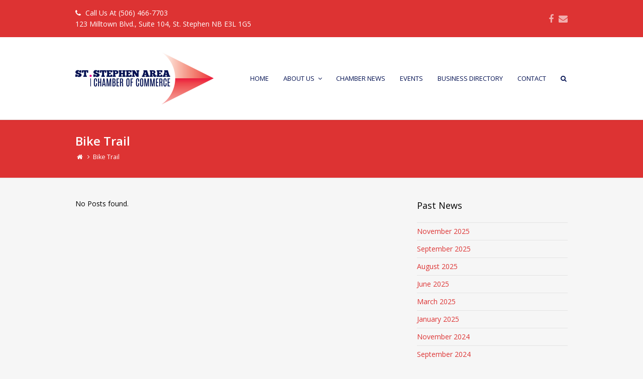

--- FILE ---
content_type: text/html; charset=UTF-8
request_url: https://ststephenchamber.com/?business_category=bike-trail
body_size: 8667
content:
<!DOCTYPE html>
<html lang="en-US" >
<head>
<meta charset="UTF-8" />
<link rel="profile" href="http://gmpg.org/xfn/11">
<link rel="pingback" href="https://ststephenchamber.com/xmlrpc.php">
<title>Bike Trail | Business Categories | St. Stephen Area Chamber of Commerce</title>
<meta name="viewport" content="width=device-width, initial-scale=1">
<meta name="generator" content="Total WordPress Theme 3.2.0" />
<link rel="alternate" type="application/rss+xml" title="St. Stephen Area Chamber of Commerce &raquo; Feed" href="https://ststephenchamber.com/?feed=rss2" />
<link rel="alternate" type="application/rss+xml" title="St. Stephen Area Chamber of Commerce &raquo; Comments Feed" href="https://ststephenchamber.com/?feed=comments-rss2" />
<link rel='stylesheet' id='js_composer_front-css'  href='https://ststephenchamber.com/wp-content/plugins/js_composer/assets/css/js_composer.min.css?ver=4.8.1' type='text/css' media='all' />
<link rel='stylesheet' id='layerslider-css'  href='https://ststephenchamber.com/wp-content/plugins/LayerSlider/static/css/layerslider.css?ver=5.3.2' type='text/css' media='all' />
<link rel='stylesheet' id='ls-google-fonts-css'  href='https://fonts.googleapis.com/css?family=Lato:100,300,regular,700,900%7COpen+Sans:300%7CIndie+Flower:regular%7COswald:300,regular,700&#038;subset=latin%2Clatin-ext' type='text/css' media='all' />
<link rel='stylesheet' id='cdash-business-directory-css'  href='https://ststephenchamber.com/wp-content/plugins/chamber-dashboard-business-directory/css/cdash-business-directory.css?ver=4.3.34' type='text/css' media='all' />
<link rel='stylesheet' id='cdash-events-front-css'  href='https://ststephenchamber.com/wp-content/plugins/chamber-dashboard-events-calendar/css/front.css?ver=4.3.34' type='text/css' media='all' />
<link rel='stylesheet' id='contact-form-7-css'  href='https://ststephenchamber.com/wp-content/plugins/contact-form-7/includes/css/styles.css?ver=4.3' type='text/css' media='all' />
<link rel='stylesheet' id='rs-plugin-settings-css'  href='https://ststephenchamber.com/wp-content/plugins/revslider/public/assets/css/settings.css?ver=5.1' type='text/css' media='all' />
<style id='rs-plugin-settings-inline-css' type='text/css'>
.tp-caption a{color:#ff7302;text-shadow:none;-webkit-transition:all 0.2s ease-out;-moz-transition:all 0.2s ease-out;-o-transition:all 0.2s ease-out;-ms-transition:all 0.2s ease-out}.tp-caption a:hover{color:#ffa902}
</style>
<link rel='stylesheet' id='woocommerce-smallscreen-css'  href='//ststephenchamber.com/wp-content/plugins/woocommerce/assets/css/woocommerce-smallscreen.css?ver=2.4.7' type='text/css' media='only screen and (max-width: 768px)' />
<link rel='stylesheet' id='woocommerce-general-css'  href='//ststephenchamber.com/wp-content/plugins/woocommerce/assets/css/woocommerce.css?ver=2.4.7' type='text/css' media='all' />
<link rel='stylesheet' id='wpex-font-awesome-css'  href='https://ststephenchamber.com/wp-content/themes/Total/css/font-awesome.min.css?ver=4.3.0' type='text/css' media='all' />
<link rel='stylesheet' id='wpex-layerslider-css'  href='https://ststephenchamber.com/wp-content/themes/Total/css/wpex-layerslider.css?ver=3.2.0' type='text/css' media='all' />
<link rel='stylesheet' id='wpex-style-css'  href='https://ststephenchamber.com/wp-content/themes/Total/style.css?ver=3.2.0' type='text/css' media='all' />
<link rel='stylesheet' id='wpex-google-font-open-sans-css'  href='//fonts.googleapis.com/css?family=Open+Sans%3A100italic%2C200italic%2C300italic%2C400italic%2C600italic%2C700italic%2C800italic%2C900italic%2C900%2C800%2C700%2C600%2C500%2C400%2C300%2C200%2C100&#038;subset=latin&#038;ver=4.3.34' type='text/css' media='all' />
<link rel='stylesheet' id='wpex-woocommerce-css'  href='https://ststephenchamber.com/wp-content/themes/Total/css/wpex-woocommerce.css?ver=4.3.34' type='text/css' media='all' />
<link rel='stylesheet' id='wpex-woocommerce-responsive-css'  href='https://ststephenchamber.com/wp-content/themes/Total/css/wpex-woocommerce-responsive.css?ver=4.3.34' type='text/css' media='all' />
<link rel='stylesheet' id='wpex-visual-composer-css'  href='https://ststephenchamber.com/wp-content/themes/Total/css/wpex-visual-composer.css?ver=3.2.0' type='text/css' media='all' />
<link rel='stylesheet' id='wpex-visual-composer-extend-css'  href='https://ststephenchamber.com/wp-content/themes/Total/css/wpex-visual-composer-extend.css?ver=3.2.0' type='text/css' media='all' />
<link rel='stylesheet' id='wpex-responsive-css'  href='https://ststephenchamber.com/wp-content/themes/Total/css/wpex-responsive.css?ver=3.2.0' type='text/css' media='all' />
<link rel='stylesheet' id='wpex-neat-skin-css'  href='https://ststephenchamber.com/wp-content/themes/Total/skins/classes/neat/css/neat-style.css?ver=1.0' type='text/css' media='all' />
<script type='text/javascript' src='https://ststephenchamber.com/wp-content/plugins/LayerSlider/static/js/greensock.js?ver=1.11.8'></script>
<script type='text/javascript' src='https://ststephenchamber.com/wp-includes/js/jquery/jquery.js?ver=1.11.3'></script>
<script type='text/javascript' src='https://ststephenchamber.com/wp-includes/js/jquery/jquery-migrate.min.js?ver=1.2.1'></script>
<script type='text/javascript' src='https://ststephenchamber.com/wp-content/plugins/LayerSlider/static/js/layerslider.kreaturamedia.jquery.js?ver=5.3.2'></script>
<script type='text/javascript' src='https://ststephenchamber.com/wp-content/plugins/LayerSlider/static/js/layerslider.transitions.js?ver=5.3.2'></script>
<script type='text/javascript' src='https://ststephenchamber.com/wp-content/plugins/chamber-dashboard-events-calendar/js/front-sorting.js?ver=4.3.34'></script>
<script type='text/javascript' src='https://ststephenchamber.com/wp-content/plugins/revslider/public/assets/js/jquery.themepunch.tools.min.js?ver=5.1'></script>
<script type='text/javascript' src='https://ststephenchamber.com/wp-content/plugins/revslider/public/assets/js/jquery.themepunch.revolution.min.js?ver=5.1'></script>
<script type='text/javascript'>
/* <![CDATA[ */
var wc_add_to_cart_params = {"ajax_url":"\/wp-admin\/admin-ajax.php","wc_ajax_url":"\/?business_category=bike-trail&wc-ajax=%%endpoint%%","i18n_view_cart":"View Cart","cart_url":"https:\/\/ststephenchamber.com\/?page_id=12","is_cart":"","cart_redirect_after_add":"no"};
/* ]]> */
</script>
<script type='text/javascript' src='//ststephenchamber.com/wp-content/plugins/woocommerce/assets/js/frontend/add-to-cart.min.js?ver=2.4.7'></script>
<script type='text/javascript' src='https://ststephenchamber.com/wp-content/plugins/js_composer/assets/js/vendors/woocommerce-add-to-cart.js?ver=4.8.1'></script>
<link rel="EditURI" type="application/rsd+xml" title="RSD" href="https://ststephenchamber.com/xmlrpc.php?rsd" />
<link rel="wlwmanifest" type="application/wlwmanifest+xml" href="https://ststephenchamber.com/wp-includes/wlwmanifest.xml" /> 
<meta name="generator" content="WordPress 4.3.34" />
<meta name="generator" content="WooCommerce 2.4.7" />
<style>
	#lightGallery-slider .info .desc
	{
		direction: ltr !important;
		text-align: center !important;
	}
	#lightGallery-slider .info .title
	{
		direction: ltr !important;
		text-align: center !important;
	}
	</style>      <script type="text/javascript">
         var string = ".wp-lightbox-bank,", ie, ieVersion, lightease;
         jQuery(document).ready(function ($) {
                     string = ".gallery-item, ";
                        string += ".wp-caption > a, ";
                        string += "a:has(img[class*=wp-image-])";
                     if (navigator.appName == "Microsoft Internet Explorer") {
               //Set IE as true
               ie = true;
               //Create a user agent var
               var ua = navigator.userAgent;
               //Write a new regEx to find the version number
               var re = new RegExp("MSIE ([0-9]{1,}[.0-9]{0,})");
               //If the regEx through the userAgent is not null
               if (re.exec(ua) != null) {
                  //Set the IE version
                  ieVersion = parseInt(RegExp.$1);
               }
            }
            if (ie = true && ieVersion <= 9)
            {
               lightease = "";
            } else
            {
               lightease = "ease";
            }
            var selector = string.replace(/,\s*$/, "");
            jQuery(selector).lightGallery({
               caption: false,
               desc: true,
               disableOther: true,
               closable: true,
               errorMessage: "Could not load the item. Make sure the path is correct and item exist.",
               easing: lightease
            });
         });

      </script>
      <!--[if IE 8]><link rel="stylesheet" type="text/css" href="https://ststephenchamber.com/wp-content/themes/Total/css/ie8.css" media="screen"><![endif]--><!--[if IE 9]><link rel="stylesheet" type="text/css" href="https://ststephenchamber.com/wp-content/themes/Total/css/ie9.css" media="screen"><![endif]--><!--[if lt IE 9]><script src="https://ststephenchamber.com/wp-content/themes/Total/js/html5.js"></script><![endif]--><link rel="shortcut icon" href="https://ststephenchamber.com/wp-content/uploads/2015/05/chamber.jpg"><meta name="generator" content="Powered by Visual Composer - drag and drop page builder for WordPress."/>
<!--[if lte IE 9]><link rel="stylesheet" type="text/css" href="https://ststephenchamber.com/wp-content/plugins/js_composer/assets/css/vc_lte_ie9.min.css" media="screen"><![endif]--><!--[if IE  8]><link rel="stylesheet" type="text/css" href="https://ststephenchamber.com/wp-content/plugins/js_composer/assets/css/vc-ie8.min.css" media="screen"><![endif]--><meta name="generator" content="Powered by Slider Revolution 5.1 - responsive, Mobile-Friendly Slider Plugin for WordPress with comfortable drag and drop interface." />
<noscript><style type="text/css"> .wpb_animate_when_almost_visible { opacity: 1; }</style></noscript><!-- TOTAL CSS -->
<style type="text/css">
/*ACCENT COLOR*/.wpex-carousel-woocommerce .wpex-carousel-entry-details,.woocommerce ul.products li.product h3,.woocommerce ul.products li.product h3 mark,#site-navigation .dropdown-menu >li.sfHover >a,#site-navigation .dropdown-menu >li >a:hover,#site-navigation .dropdown-menu a:hover,#site-navigation .dropdown-menu >.current-menu-parent >a,#site-navigation .dropdown-menu >.current-menu-item >a,a,.wpex-accent-color,#site-navigation .dropdown-menu a:hover,#site-navigation .dropdown-menu >.current-menu-item >a,#site-navigation .dropdown-menu >.current-menu-parent >a,h1 a:hover,h2 a:hover,a:hover h2,h3 a:hover,h4 a:hover,h5 a:hover,h6 a:hover,.entry-title a:hover,.modern-menu-widget a:hover,.theme-button.outline,.theme-button.clean{color:#133270}.vcex-skillbar-bar,.vcex-icon-box.style-five.link-wrap:hover,.vcex-icon-box.style-four.link-wrap:hover,.vcex-recent-news-date span.month,.vcex-pricing.featured .vcex-pricing-header,.vcex-testimonials-fullslider .sp-button:hover,.vcex-testimonials-fullslider .sp-selected-button,.vcex-social-links a:hover,.vcex-testimonials-fullslider.light-skin .sp-button:hover,.vcex-testimonials-fullslider.light-skin .sp-selected-button,.woocommerce #respond input#submit,.woocommerce a.button,.woocommerce button.button,.woocommerce input.button,.woocommerce ul.products li.product .added_to_cart,.woocommerce #respond input#submit.alt,.woocommerce a.button.alt,.woocommerce button.button.alt,.woocommerce input.button.alt,.woocommerce #respond input#submit:hover,.woocommerce a.button:hover,.woocommerce button.button:hover,.woocommerce input.button:hover,.woocommerce ul.products li.product .added_to_cart:hover,.woocommerce #respond input#submit.alt:hover,.woocommerce a.button.alt:hover,.woocommerce button.button.alt:hover,.woocommerce input.button.alt:hover,#top-bar-wrap,.vcex-filter-links a:hover,.vcex-filter-links li.active a,.vcex-navbar.style-buttons a:hover,.vcex-navbar.style-buttons a.active,.page-numbers a:hover,.page-numbers.current,.page-numbers.current:hover,.woocommerce nav.woocommerce-pagination ul li a:focus,.woocommerce nav.woocommerce-pagination ul li a:hover,.woocommerce nav.woocommerce-pagination ul li span.current,.wpex-accent-bg,.background-highlight,input[type="submit"],.theme-button,button,.theme-button.outline:hover,.active .theme-button,.theme-button.active,#main .tagcloud a:hover,.post-tags a:hover,.wpex-carousel .owl-dot.active,.navbar-style-one .menu-button >a >span.link-inner,.wpex-carousel .owl-prev,.wpex-carousel .owl-next,body #header-two-search #header-two-search-submit,.theme-button:hover,.modern-menu-widget li.current-menu-item a,#wp-calendar caption,#site-scroll-top:hover,input[type="submit"]:hover,button:hover,.wpex-carousel .owl-prev:hover,.wpex-carousel .owl-next:hover,#site-navigation .menu-button >a >span.link-inner,#site-navigation .menu-button >a >span.link-inner:hover,.navbar-style-six .dropdown-menu >.current-menu-item >a,.navbar-style-six .dropdown-menu >.current-menu-parent >a{background-color:#133270}.vcex-heading-bottom-border-w-color{border-bottom-color:#133270}.wpb_tabs.tab-style-alternative-two .wpb_tabs_nav li.ui-tabs-active a{border-bottom-color:#133270}#current-shop-items-dropdown{border-top-color:#133270}.woocommerce div.product .woocommerce-tabs ul.tabs li.active a{border-bottom-color:#133270}.theme-button.outline{border-color:#133270}#searchform-dropdown{border-color:#133270}.toggle-bar-btn:hover{border-top-color:#133270;border-right-color:#133270}body #site-navigation-wrap.nav-dropdown-top-border .dropdown-menu >li >ul{border-top-color:#133270}/*TYPOGRAPHY*/body{font-family:Open Sans;font-size:14px;color:#000000}#top-bar-content{font-size:14px}#site-navigation .dropdown-menu a{font-size:13px;text-transform:uppercase}.blog-entry-title a{font-family:Open Sans;font-weight:400;font-style:normal;font-size:16px}.sidebar-box .widget-title{font-family:Open Sans;font-size:18px}.entry h2{font-family:Open Sans;font-style:normal}/*RESPONSIVE WIDTHS*/.content-area{width:650px;max-width:none}#sidebar{width:300px;max-width:none}/*ADVANCED STYLING CSS*/.is-sticky #site-header{border-color:transparent}/*CUSTOMIZER STYLING*/.site-breadcrumbs{color:#ffffff}.site-breadcrumbs a{color:#ffffff}.page-header.wpex-supports-mods{background-color:#dd3333}.page-header.wpex-supports-mods .page-header-title{color:#ffffff}#site-scroll-top{color:#ffffff;background-color:#dd3333;border-color:#ffffff}a,h1 a:hover,h2 a:hover,h3 a:hover,h4 a:hover,h5 a:hover,h6 a:hover,.entry-title a:hover{color:#002c70}a:hover{color:#dd3333}.theme-button,input[type="submit"],button{color:#ffffff;background:#0a4070}.navbar-style-one .menu-button >a >span.link-inner:hover{color:#ffffff;background:#0a4070;background:#dd3333}.theme-button:hover,input[type="submit"]:hover,button:hover{background:#dd3333}.toggle-bar-btn{border-top-color:#dd3333;border-right-color:#dd3333}.toggle-bar-btn:hover{border-top-color:#031152;border-right-color:#031152}#top-bar-wrap{background-color:#dd3333;color:#ffffff}.wpex-top-bar-sticky{background-color:#dd3333}#top-bar-content strong{color:#ffffff}#top-bar-social a.wpex-social-btn-no-style{color:#ffffff}#top-bar-social a.wpex-social-btn-no-style:hover{color:#0f6dbf}#site-header{background-color:#ffffff}.wpex-sticky-header-holder{background-color:#ffffff;background-color:#ffffff}.wpex-sticky-header-holder.is-sticky #site-header{background-color:#ffffff;opacity:.9}#site-header.wpex-shrink-sticky-header{background-color:#ffffff}.footer-has-reveal #site-header{background-color:#ffffff}#searchform-header-replace{background-color:#ffffff}body.wpex-has-vertical-header #site-header{background-color:#ffffff}#searchform-dropdown{border-top-color:#dd3333;border-top-color:#031152}#site-navigation-wrap{background-color:#ffffff}.is-sticky .fixed-nav{background-color:#ffffff}#wpex-mobile-menu-navbar{background-color:#ffffff}#site-navigation .dropdown-menu >li >a{color:#031152}#site-navigation .dropdown-menu >li >a:hover{color:#dd3333}#site-navigation .dropdown-menu >.current-menu-item >a >span.link-inner,#site-navigation .dropdown-menu >.current-menu-parent >a >span.link-inner,#site-navigation .dropdown-menu >.current-menu-item >a:hover >span.link-inner,#site-navigation .dropdown-menu >.current-menu-parent >a:hover >span.link-inner{background-color:#ffffff}#site-header #site-navigation .dropdown-menu ul{background-color:#ffffff}.wpex-dropdown-top-border #site-navigation .dropdown-menu li ul{border-top-color:#031152}#current-shop-items-dropdown{border-top-color:#031152}#sidebar .widget-title{color:#000000}#sidebar .widget-title a{color:#000000}#sidebar a{color:#dd3333}#sidebar a:hover{color:#031152}#footer-callout .theme-button{background:#dd3333}#footer-callout .theme-button:hover{background:#002060}.wpex-vc-column-wrapper{margin-bottom:40px}
</style></head>

<!-- Begin Body -->
<body class="wpex-theme wpex-responsive full-width-main-layout skin-neat no-composer wpex-live-site has-sidebar content-right-sidebar has-topbar wpex-mobile-toggle-menu-icon_buttons has-mobile-menu wpb-js-composer js-comp-ver-4.8.1 vc_responsive" itemscope="itemscope" itemtype="http://schema.org/WebPage">


<div id="outer-wrap" class="clr">

	
	<div id="wrap" class="clr">

		

	<div id="top-bar-wrap" class="clr">

		<div id="top-bar" class="clr container">

			
    <div id="top-bar-content" class="has-content clr top-bar-left">

        
        
            <i class="fa fa-phone"  style="color: #fff;margin-right: 5px;"></i>  Call Us At (506) 466-7703  </br>123 Milltown Blvd., Suite 104,
St. Stephen NB E3L 1G5

        
    </div><!-- #top-bar-content -->

			
			

<div id="top-bar-social" class="clr top-bar-right social-style-none">

	<a href="https://www.facebook.com/pages/St-Stephen-Area-Chamber-of-Commerce/577116622352604" title="Facebook" class="wpex-facebook wpex-social-btn wpex-social-btn-no-style" target="_blank"><span class="fa fa-facebook"></span></a><a href="mailto:chamber.ststephen@nb.aibn.com" title="Email" class="wpex-email wpex-social-btn wpex-social-btn-no-style" target="_blank"><span class="fa fa-envelope"></span></a>
</div><!-- #top-bar-social -->
		</div><!-- #top-bar -->

	</div><!-- #top-bar-wrap -->



<header id="site-header" class="header-one fixed-scroll wpex-shrink-sticky-header clr" itemscope="itemscope" itemtype="http://schema.org/WPHeader">

	
	<div id="site-header-inner" class="container clr">

		
<div id="site-logo" class="site-branding clr header-one-logo">

	<div id="site-logo-inner" class="clr">

		
						
				<a href="https://ststephenchamber.com/" title="St. Stephen Area Chamber of Commerce" rel="home" class="main-logo">
					<img src="http://ststephenchamber.com/wp-content/uploads/2015/05/Chamber_logo_newest.png" alt="St. Stephen Area Chamber of Commerce" data-no-retina />
				</a>

			
			
		
	</div><!-- #site-logo-inner -->

</div><!-- #site-logo -->
	
	<div id="site-navigation-wrap" class="navbar-style-one wpex-dropdowns-caret wpex-dropdown-top-border clr">

		<nav id="site-navigation" class="navigation main-navigation clr" itemscope="itemscope" itemtype="http://schema.org/SiteNavigationElement">

			
				<ul id="menu-main-menu" class="dropdown-menu sf-menu"><li id="menu-item-48" class="menu-item menu-item-type-post_type menu-item-object-page menu-item-48"><a href="https://ststephenchamber.com/"><span class="link-inner">Home</span></a></li>
<li id="menu-item-55" class="menu-item menu-item-type-post_type menu-item-object-page menu-item-has-children dropdown menu-item-55"><a href="https://ststephenchamber.com/?page_id=54"><span class="link-inner">About Us <span class="nav-arrow top-level fa fa-angle-down"></span></span></a>
<ul class="sub-menu">
	<li id="menu-item-65" class="menu-item menu-item-type-post_type menu-item-object-page menu-item-65"><a href="https://ststephenchamber.com/?page_id=64"><span class="link-inner">Join The Chamber</span></a></li>
	<li id="menu-item-62" class="menu-item menu-item-type-post_type menu-item-object-page menu-item-62"><a href="https://ststephenchamber.com/?page_id=61"><span class="link-inner">Membership Benefits</span></a></li>
	<li id="menu-item-60" class="menu-item menu-item-type-post_type menu-item-object-page menu-item-60"><a href="https://ststephenchamber.com/?page_id=57"><span class="link-inner">Committees</span></a></li>
</ul>
</li>
<li id="menu-item-125" class="menu-item menu-item-type-post_type menu-item-object-page current_page_parent menu-item-125"><a href="https://ststephenchamber.com/?page_id=124"><span class="link-inner">Chamber News</span></a></li>
<li id="menu-item-147" class="menu-item menu-item-type-post_type menu-item-object-page menu-item-147"><a href="https://ststephenchamber.com/?page_id=75"><span class="link-inner">Events</span></a></li>
<li id="menu-item-555" class="menu-item menu-item-type-post_type menu-item-object-page menu-item-555"><a href="https://ststephenchamber.com/?page_id=552"><span class="link-inner">Business Directory</span></a></li>
<li id="menu-item-1390" class="menu-item menu-item-type-post_type menu-item-object-page menu-item-1390"><a href="https://ststephenchamber.com/?page_id=1389"><span class="link-inner">Contact</span></a></li>
<li class="search-toggle-li wpex-menu-extra"><a href="#" class="site-search-toggle search-dropdown-toggle"><span class="link-inner"><span class="fa fa-search"></span></span></a></li></ul>
			
		</nav><!-- #site-navigation -->

	</div><!-- #site-navigation-wrap -->

	

<div id="mobile-menu" class="clr wpex-hidden">
			<a href="#" class="mobile-menu-toggle"><span class="fa fa-navicon"></span></a>
		</div><!-- #mobile-menu -->
<div id="searchform-dropdown" class="header-searchform-wrap clr">
	
<form method="get" class="searchform" action="https://ststephenchamber.com/">
	<input type="search" class="field" name="s" placeholder="Search" />
		<button type="submit" class="searchform-submit">
		<span class="fa fa-search"></span>
	</button>
</form><!-- .searchform --></div><!-- #searchform-dropdown -->
	</div><!-- #site-header-inner -->

	
</header><!-- #header -->


		
		<main id="main" class="site-main clr" itemprop="mainContentOfPage" itemscope="itemscope" itemtype="http://schema.org/WebPageElement">

			

<header class="page-header wpex-supports-mods">

	
	<div class="container clr page-header-inner">

		<h1 class="page-header-title wpex-clr" itemprop="headline">Bike Trail</h1><nav class="site-breadcrumbs clr position-under-title"><div class="breadcrumb-trail"><span itemscope="" itemtype="http://data-vocabulary.org/Breadcrumb"><a href="https://ststephenchamber.com" title="St. Stephen Area Chamber of Commerce" rel="home" class="trail-begin" itemprop="url"><span itemprop="title"><span class="fa fa-home"></span><span class="display-none">Home</span></span></a></span><span class="sep"> <span class="fa fa-angle-right"></span> </span>Bike Trail</div></nav>
	</div><!-- .page-header-inner -->

	
</header><!-- .page-header -->


	<div id="content-wrap" class="container clr">

		
		<div id="primary" class="content-area clr">

			
			<div id="content" class="site-content">

				
				
					<article class="clr">No Posts found.</article>

				
				 
			</div><!-- #content -->

		
		</div><!-- #primary -->

		

<aside id="sidebar" class="sidebar-container sidebar-primary" itemscope="itemscope" itemtype="http://schema.org/WPSideBar">

	
	<div id="sidebar-inner" class="clr">

		<div class="sidebar-box widget_archive clr"><div class="widget-title">Past News</div>		<ul>
	<li><a href='https://ststephenchamber.com/?m=202511'>November 2025</a></li>
	<li><a href='https://ststephenchamber.com/?m=202509'>September 2025</a></li>
	<li><a href='https://ststephenchamber.com/?m=202508'>August 2025</a></li>
	<li><a href='https://ststephenchamber.com/?m=202506'>June 2025</a></li>
	<li><a href='https://ststephenchamber.com/?m=202503'>March 2025</a></li>
	<li><a href='https://ststephenchamber.com/?m=202501'>January 2025</a></li>
	<li><a href='https://ststephenchamber.com/?m=202411'>November 2024</a></li>
	<li><a href='https://ststephenchamber.com/?m=202409'>September 2024</a></li>
	<li><a href='https://ststephenchamber.com/?m=202408'>August 2024</a></li>
	<li><a href='https://ststephenchamber.com/?m=202407'>July 2024</a></li>
	<li><a href='https://ststephenchamber.com/?m=202406'>June 2024</a></li>
	<li><a href='https://ststephenchamber.com/?m=202405'>May 2024</a></li>
	<li><a href='https://ststephenchamber.com/?m=202404'>April 2024</a></li>
	<li><a href='https://ststephenchamber.com/?m=202403'>March 2024</a></li>
	<li><a href='https://ststephenchamber.com/?m=202402'>February 2024</a></li>
	<li><a href='https://ststephenchamber.com/?m=202311'>November 2023</a></li>
	<li><a href='https://ststephenchamber.com/?m=202310'>October 2023</a></li>
	<li><a href='https://ststephenchamber.com/?m=202308'>August 2023</a></li>
	<li><a href='https://ststephenchamber.com/?m=202307'>July 2023</a></li>
	<li><a href='https://ststephenchamber.com/?m=202306'>June 2023</a></li>
	<li><a href='https://ststephenchamber.com/?m=202305'>May 2023</a></li>
	<li><a href='https://ststephenchamber.com/?m=202303'>March 2023</a></li>
	<li><a href='https://ststephenchamber.com/?m=202302'>February 2023</a></li>
	<li><a href='https://ststephenchamber.com/?m=202211'>November 2022</a></li>
	<li><a href='https://ststephenchamber.com/?m=202210'>October 2022</a></li>
	<li><a href='https://ststephenchamber.com/?m=202209'>September 2022</a></li>
	<li><a href='https://ststephenchamber.com/?m=202207'>July 2022</a></li>
	<li><a href='https://ststephenchamber.com/?m=202205'>May 2022</a></li>
	<li><a href='https://ststephenchamber.com/?m=202204'>April 2022</a></li>
	<li><a href='https://ststephenchamber.com/?m=202203'>March 2022</a></li>
	<li><a href='https://ststephenchamber.com/?m=202112'>December 2021</a></li>
	<li><a href='https://ststephenchamber.com/?m=202109'>September 2021</a></li>
	<li><a href='https://ststephenchamber.com/?m=202108'>August 2021</a></li>
	<li><a href='https://ststephenchamber.com/?m=202106'>June 2021</a></li>
	<li><a href='https://ststephenchamber.com/?m=202105'>May 2021</a></li>
	<li><a href='https://ststephenchamber.com/?m=202104'>April 2021</a></li>
	<li><a href='https://ststephenchamber.com/?m=202103'>March 2021</a></li>
	<li><a href='https://ststephenchamber.com/?m=202102'>February 2021</a></li>
	<li><a href='https://ststephenchamber.com/?m=202012'>December 2020</a></li>
	<li><a href='https://ststephenchamber.com/?m=202008'>August 2020</a></li>
	<li><a href='https://ststephenchamber.com/?m=202007'>July 2020</a></li>
	<li><a href='https://ststephenchamber.com/?m=202006'>June 2020</a></li>
	<li><a href='https://ststephenchamber.com/?m=202002'>February 2020</a></li>
	<li><a href='https://ststephenchamber.com/?m=202001'>January 2020</a></li>
	<li><a href='https://ststephenchamber.com/?m=201911'>November 2019</a></li>
	<li><a href='https://ststephenchamber.com/?m=201909'>September 2019</a></li>
	<li><a href='https://ststephenchamber.com/?m=201908'>August 2019</a></li>
	<li><a href='https://ststephenchamber.com/?m=201907'>July 2019</a></li>
	<li><a href='https://ststephenchamber.com/?m=201906'>June 2019</a></li>
	<li><a href='https://ststephenchamber.com/?m=201905'>May 2019</a></li>
	<li><a href='https://ststephenchamber.com/?m=201903'>March 2019</a></li>
	<li><a href='https://ststephenchamber.com/?m=201902'>February 2019</a></li>
	<li><a href='https://ststephenchamber.com/?m=201811'>November 2018</a></li>
	<li><a href='https://ststephenchamber.com/?m=201806'>June 2018</a></li>
	<li><a href='https://ststephenchamber.com/?m=201706'>June 2017</a></li>
	<li><a href='https://ststephenchamber.com/?m=201612'>December 2016</a></li>
	<li><a href='https://ststephenchamber.com/?m=201610'>October 2016</a></li>
	<li><a href='https://ststephenchamber.com/?m=201608'>August 2016</a></li>
	<li><a href='https://ststephenchamber.com/?m=201604'>April 2016</a></li>
	<li><a href='https://ststephenchamber.com/?m=201601'>January 2016</a></li>
	<li><a href='https://ststephenchamber.com/?m=201511'>November 2015</a></li>
		</ul>
</div><div class="sidebar-box widget_cdash_events_list_widget clr"><div class="widget-title">Events</div><ul class="events-list">
	<li id="post-4354" class="hcalendar post-4354 event type-event status-publish hentry entry">
		
				
			    	
    	<span class="entry-date date"><abbr class="dtstart" title="2025-12-04 16:30"></abbr><abbr class="dtend" title="2025-12-04 18:30"></abbr>December 4, 2025 4:30 pm  -  6:30 pm</span>		
					
			<div class="event-link">
				
				<a class="event-title" href="https://ststephenchamber.com/?event=2025-christmas-business-networking-mixer-save-the-date" title="2025 Christmas Business Networking Mixer **SAVE THE DATE**">2025 Christmas Business Networking Mixer **SAVE THE DATE**</a>
				
			</div>
			
		
        		
			    
	    
	</li>
	<li id="post-4356" class="hcalendar post-4356 event type-event status-publish hentry entry">
		
				
			    	
    	<span class="entry-date date"><abbr class="dtstart" title="2025-11-21 9:00"></abbr><abbr class="dtend" title="2025-11-21 22:00"></abbr>November 21, 2025 9:00 am  -  10:00 pm</span>		
					
			<div class="event-link">
				
				<a class="event-title" href="https://ststephenchamber.com/?event=2025-moonlight-madness-in-st-stephen-save-the-date" title="2025 Moonlight Madness in St. Stephen **SAVE THE DATE**">2025 Moonlight Madness in St. Stephen **SAVE THE DATE**</a>
				
			</div>
			
		
        		
			    
	    
	</li>
	<li id="post-4352" class="hcalendar post-4352 event type-event status-publish hentry entry">
		
				
			    	
    	<span class="entry-date date"><abbr class="dtstart" title="2025-10-23 18:00"></abbr><abbr class="dtend" title="2025-10-23 21:00"></abbr>October 23, 2025 6:00 pm  -  9:00 pm</span>		
					
			<div class="event-link">
				
				<a class="event-title" href="https://ststephenchamber.com/?event=2025-annual-business-gala-save-the-date" title="2025 Annual Business Gala **SAVE THE DATE**">2025 Annual Business Gala **SAVE THE DATE**</a>
				
			</div>
			
		
        		
			    
	    
	</li>
	<li id="post-4349" class="hcalendar post-4349 event type-event status-publish hentry entry">
		
				
			    	
    	<span class="entry-date date"><abbr class="dtstart" title="2025-09-05 13:00"></abbr><abbr class="dtend" title="2025-09-05 18:00"></abbr>September 5, 2025 1:00 pm  -  6:00 pm</span>		
					
			<div class="event-link">
				
				<a class="event-title" href="https://ststephenchamber.com/?event=2025-annual-golf-tournament-save-the-date" title="2025 Annual Golf Tournament **SAVE THE DATE**">2025 Annual Golf Tournament **SAVE THE DATE**</a>
				
			</div>
			
		
        		
			    
	    
	</li>
	<li id="post-4385" class="hcalendar post-4385 event type-event status-publish hentry event-location-garcelon-civic-center entry">
		
				
			    	
    	<span class="entry-date date"><abbr class="dtstart" title="2025-09-04 16:30"></abbr><abbr class="dtend" title="2025-09-04 18:30"></abbr>September 4, 2025 4:30 pm  -  6:30 pm</span>		
					
			<div class="event-link">
				
				<a class="event-title" href="https://ststephenchamber.com/?event=business-after-hours-hosted-by-municipal-district-of-st-stephen" title="Business After Hours Hosted by Municipal District of St. Stephen">Business After Hours Hosted by Municipal District of St. Stephen</a>
				
			</div>
			
		
        		
			    
	    
	</li></ul></div><div class="sidebar-box widget_weblizar_facebook_likebox clr"><div class="widget-title">LikeBox</div>		<style>
		@media (max-width:767px) {
			.fb_iframe_widget {
				width: 100%;
			}
			.fb_iframe_widget span {
				width: 100% !important;
			}
			.fb_iframe_widget iframe {
				width: 100% !important;
			}
			._8r {
				margin-right: 5px;
				margin-top: -4px !important;
			}
		}
		</style>
        <div style="display:block;width:100%;float:left;overflow:hidden;margin-bottom:20px">
			<div id="fb-root"></div>
			<script>(function(d, s, id) {
			  var js, fjs = d.getElementsByTagName(s)[0];
			  if (d.getElementById(id)) return;
			  js = d.createElement(s); js.id = id;
			  js.src = "//connect.facebook.net//sdk.js#xfbml=1&version=v2.7";
			  fjs.parentNode.insertBefore(js, fjs);
			}(document, 'script', 'facebook-jssdk'));</script>
			<div class="fb-like-box" style="background-color: auto;" data-small-header="true" data-height="560" data-href="https://www.facebook.com/pages/St-Stephen-Area-Chamber-of-Commerce/577116622352604?fref=ts" data-show-border="true" data-show-faces="false" data-stream="true" data-width="292" data-force-wall="false"></div>

		</div>
        </div>
	</div><!-- #sidebar-inner -->

	
</aside><!-- #sidebar -->


	</div><!-- .container -->
	

            
        </main><!-- #main-content -->                
        
        


    <footer id="footer" class="site-footer" itemscope="itemscope" itemtype="http://schema.org/WPFooter">

        
        <div id="footer-inner" class="container clr">

            
<div id="footer-widgets" class="wpex-row clr gap-30">

		<div class="footer-box span_1_of_4 col col-1">
			</div><!-- .footer-one-box -->

			<div class="footer-box span_1_of_4 col col-2">
					</div><!-- .footer-one-box -->
		
			<div class="footer-box span_1_of_4 col col-3 ">
					</div><!-- .footer-one-box -->
	
			<div class="footer-box span_1_of_4 col col-4">
			<div class="footer-widget widget_simpleimage clr">

	<p class="simple-image">
		<a href="https://www.chamberplan.ca/" target="_blank"><img width="300" height="150" src="https://ststephenchamber.com/wp-content/uploads/2015/05/groupinsurance.png" class="attachment-full" alt="groupinsurance" /></a>	</p>


</div>		</div><!-- .footer-box -->
	
	
</div><!-- #footer-widgets -->            
        </div><!-- #footer-widgets -->

        
    </footer><!-- #footer -->



<div id="footer-bottom" class="clr" >

	<div id="footer-bottom-inner" class="container clr">

		
			<div id="copyright" class="clr" role="contentinfo">
				@2018 St. Stephen Area Chamber of Commerce. All Rights Reserved			</div><!-- #copyright -->

		
		
	</div><!-- #footer-bottom-inner -->

</div><!-- #footer-bottom -->
    </div><!-- #wrap -->

    
</div><!-- .outer-wrap -->



<div id="mobile-menu-search" class="clr wpex-hidden">
	<form method="get" action="https://ststephenchamber.com/" class="mobile-menu-searchform">
		<input type="search" name="s" autocomplete="off" placeholder="Search" />
				<button type="submit" class="searchform-submit">
			<span class="fa fa-search"></span>
		</button>
	</form>
</div><!-- .mobile-menu-search -->
<a href="#" id="site-scroll-top"><span class="fa fa-chevron-up"></span></a>	<link rel='stylesheet' id='wp-lightbox-bank.css-css'  href='https://ststephenchamber.com/wp-content/plugins/wp-lightbox-bank/assets/css/wp-lightbox-bank.css?ver=4.3.34' type='text/css' media='all' />
<script type='text/javascript' src='https://ststephenchamber.com/wp-content/plugins/contact-form-7/includes/js/jquery.form.min.js?ver=3.51.0-2014.06.20'></script>
<script type='text/javascript'>
/* <![CDATA[ */
var _wpcf7 = {"loaderUrl":"https:\/\/ststephenchamber.com\/wp-content\/plugins\/contact-form-7\/images\/ajax-loader.gif","sending":"Sending ..."};
/* ]]> */
</script>
<script type='text/javascript' src='https://ststephenchamber.com/wp-content/plugins/contact-form-7/includes/js/scripts.js?ver=4.3'></script>
<script type='text/javascript' src='//ststephenchamber.com/wp-content/plugins/woocommerce/assets/js/jquery-blockui/jquery.blockUI.min.js?ver=2.70'></script>
<script type='text/javascript'>
/* <![CDATA[ */
var woocommerce_params = {"ajax_url":"\/wp-admin\/admin-ajax.php","wc_ajax_url":"\/?business_category=bike-trail&wc-ajax=%%endpoint%%"};
/* ]]> */
</script>
<script type='text/javascript' src='//ststephenchamber.com/wp-content/plugins/woocommerce/assets/js/frontend/woocommerce.min.js?ver=2.4.7'></script>
<script type='text/javascript' src='//ststephenchamber.com/wp-content/plugins/woocommerce/assets/js/jquery-cookie/jquery.cookie.min.js?ver=1.4.1'></script>
<script type='text/javascript'>
/* <![CDATA[ */
var wc_cart_fragments_params = {"ajax_url":"\/wp-admin\/admin-ajax.php","wc_ajax_url":"\/?business_category=bike-trail&wc-ajax=%%endpoint%%","fragment_name":"wc_fragments"};
/* ]]> */
</script>
<script type='text/javascript' src='//ststephenchamber.com/wp-content/plugins/woocommerce/assets/js/frontend/cart-fragments.min.js?ver=2.4.7'></script>
<script type='text/javascript'>
/* <![CDATA[ */
var wpexLocalize = {"isRTL":"","mainLayout":"full-width","mobileMenuStyle":"toggle","menuSearchStyle":"drop_down","hasStickyHeader":"1","siteHeaderStyle":"one","superfishDelay":"600","superfishSpeed":"fast","superfishSpeedOut":"fast","localScrollUpdateHash":"1","localScrollSpeed":"1200","windowScrollTopSpeed":"800","carouselSpeed":"150","customSelects":".woocommerce-ordering .orderby, #dropdown_product_cat, .widget_categories select, .widget_archive select, #bbp_stick_topic_select, #bbp_topic_status_select, #bbp_destination_topic, .single-product .variations_form .variations select","milestoneDecimalFormat":",","wooCartStyle":null,"animateMobileToggle":"1","stickyShrinkOffset":"0","stickyheaderCustomLogo":"http:\/\/ststephenchamber.com\/wp-content\/uploads\/2015\/05\/Chamber_logo_newest.png","hasStickyMobileHeader":"1","overlayHeaderStickyTop":"0","stickyHeaderBreakPoint":"960","shrinkHeaderHeight":"70","shrinkHeaderLogoHeight":"","iLightbox":{"auto":false,"skin":"minimal","path":"horizontal","controls":{"arrows":true,"thumbnail":true,"fullscreen":true,"mousewheel":false},"effects":{"loadedFadeSpeed":50,"fadeSpeed":500},"show":{"title":true,"speed":200},"hide":{"speed":200},"overlay":{"blur":true,"opacity":0.9},"social":{"start":true,"show":"mouseenter","hide":"mouseleave","buttons":false}}};
/* ]]> */
</script>
<script type='text/javascript' src='https://ststephenchamber.com/wp-content/themes/Total/js/total-min.js?ver=3.2.0'></script>
<script type='text/javascript' src='https://ststephenchamber.com/wp-content/plugins/wp-lightbox-bank/assets/js/wp-lightbox-bank.js?ver=4.3.34'></script>

</body>
</html>

--- FILE ---
content_type: text/css
request_url: https://ststephenchamber.com/wp-content/plugins/chamber-dashboard-business-directory/css/cdash-business-directory.css?ver=4.3.34
body_size: 775
content:
#business img,
#businesslist img,
#cdcrm-people img {
max-width: 100%; 
height: auto;
}

#business img[class*="align"],
#business img[class*="wp-image-"],
#businesslist img[class*="align"],
#businesslist img[class*="wp-image-"],
#cdcrm-people img[class*="align"],
#cdcrm-people img[class*="wp-image-"] {
height: auto; /* Make sure images with WordPress-added height and width attributes are scaled correctly */
}

#business img.size-full,
#businesslist img.size-full,
#cdcrm img.size-full {
max-width: 100%;
width: auto; /* Prevent stretching of full-size images with height and width attributes in IE8 */
}

#business img.logo,
#businesslist img.logo {
max-width: 50%;
}

#business .membership span, 
#business .categories span,
#businesslist .membership span, 
#businesslist .categories span {
 font-weight: bold; 
}

#business .membership,
#businesslist .description {
 margin: 0; 
 clear: both;
}

.cdash-social-media .icons li {
	list-style-type: none;
	display: inline-block;
	margin: 0;
	margin-right: 10px;
}

.cdash-social-media .icons img {
	border: none;
	box-shadow: none;
}

#business .location p,
#businesslist .location p {
 margin: 0; 
}

#businesslist.list .business:after {
display: table;
content: '';
clear: both;
}

#businesslist .business {
	margin-bottom: 15px;
}

#businesslist.grid2:after,
#businesslist.grid3:after,
#businesslist.grid4:after,
#cdcrm-people.grid2:after,
#cdcrm-people.grid3:after,
#cdcrm-people.grid4:after {
	display: table;
content: '';
clear: both;
}

#businesslist.grid2 .business,
#cdcrm-people.grid2 .cdcrm-person {
	width: 45%;
	margin-right: 2%;
	float: left;
}

#businesslist.grid3 .business,
#cdcrm-people.grid3 .cdcrm-person {
	width: 30%;
	margin-right: 2%;
	float: left;
}

#businesslist.grid3 .business .logo.alignleft,
#businesslist.grid4 .business .logo.alignleft {
	width: 100%;
	max-width: 100%;
	float: none;
	margin-bottom: 1em;
}

#businesslist.grid4 .business,
#cdcrm-people.grid4 .cdcrm-person {
	width: 22.5%;
	margin-right: 2%;
	float: left;
}

#businesslist .pagination {
	text-align: center;
	margin: 20px 0;
	clear: both;
}

#map-canvas img { max-width: none !important; height: auto; } 

#cdash-contacts p {
	margin: 0;
	padding: 0;
}

@media screen and (max-width: 700px) {
#businesslist.grid2 .business,
#businesslist.grid3 .business,
#businesslist.grid4 .business,
#cdcrm-people.grid2 .cdcrm-person,
#cdcrm-people.grid3 .cdcrm-person,
#cdcrm-people.grid4 .cdcrm-person {
	width: 100%;
	float: none;
	}
}

--- FILE ---
content_type: text/css
request_url: https://ststephenchamber.com/wp-content/themes/Total/skins/classes/neat/css/neat-style.css?ver=1.0
body_size: 4518
content:
/*--------------------------------------------------------------
- General
--------------------------------------------------------------*/
body,
body.boxed-main-layout #wrap,
body.footer-has-reveal #main { background: #f6f6f6 }

body a:hover { text-decoration: none; color: #000; }
#site-scroll-top { background: #fff; border-color: #eee; color: #ddd; }
#site-scroll-top:hover { background: #81b65f; }
.search-entry-thumb { background: #fff; border-color: #ddd; }
.search-entry { border-color: #ddd; }
#login-template-form { background: #fff; border: 1px solid #ddd; border-radius: 4px; }

/* General > Headings */
h1, h2, h3, h4, h5, h6, #sidebar .widget-title, .footer-widget .widget-title { font-weight: normal; }
h1 a, h2 a, h3 a, h4 a, h5 a, h6 a { color: #000; }

/* General > Theme Heading */
.theme-heading { font-size: 1.231em; font-weight: normal; background: none; border-bottom: 1px solid #ddd; padding-bottom: 4px; }
.theme-heading span.text:after { display: none; }

/* General > WP Styles */
.gallery-caption { background: #fff; }

/* General > Social Sharing */
.wpex-social-share.position-horizontal.style-minimal a { background: #fff; border-radius: 3px; }

/* General > Buttons */
.theme-button.minimal-border:hover,
.active .theme-button.minimal-border,
.theme-button.minimal-border.active { background: #fff; }

/*--------------------------------------------------------------
- Forms
--------------------------------------------------------------*/
input[type="text"],
input[type="password"],
input[type="email"],
input[type="tel"],
input[type="url"],
input[type="search"],
textarea { border-color: #ddd; background-color: #fff; }

input[type="text"]:focus,
input[type="password"]:focus,
input[type="email"]:focus,
input[type="tel"]:focus,
input[type="url"]:focus,
input[type="search"]:focus,
textarea:focus { background: #fff; border-color: #ccc; }

/*--------------------------------------------------------------
- Page Header
--------------------------------------------------------------*/
.page-header { background: #f1f1f1; padding-top: 25px; padding-bottom: 25px; border-color: #e4e4e4; box-shadow: inset 0px 2px 2px 0px rgba(0,0,0,0.02); }
.page-header-title { font-size: 24px; font-weight: 600; }

/* Page Header > Breadcrumbs */
.site-breadcrumbs a { color: #666; }
.site-breadcrumbs a:hover { text-decoration: underline; }

/*--------------------------------------------------------------
- Toggle Bar
--------------------------------------------------------------*/
.toggle-bar-btn:hover { border-top-color: #444; border-right-color: #444; color: #fff; }

/*--------------------------------------------------------------
- Header
--------------------------------------------------------------*/

/* Header > Main */
#site-header { background: #fff; }

/* Header > Aside */
.header-two-aside { color: #aaa }

/* Header > Search */
#searchform-header-replace input,
#searchform-header-replace-close { color: #8b8b8b }

/* Header > Sticky */
.is-sticky #site-header { border-bottom: 1px solid #ddd; box-shadow: 0px 0px 4px 0px rgba(0,0,0,0.12); }

/*--------------------------------------------------------------
- Top Bar
--------------------------------------------------------------*/
#top-bar-wrap { border: none; color: #fff; background: #78b153; margin-bottom: 0; }
#top-bar-content strong { color: #fff; font-weight: 400; }
#top-bar-wrap a { color: #ddebd4 }
#top-bar-wrap a:hover { text-decoration: underline; color: #fff; }
#top-bar-social a.wpex-social-btn-no-style { color: #fff; opacity: 0.6; }
#top-bar-social a.wpex-social-btn-no-style:hover { color: #fff; opacity: 1; }

/*--------------------------------------------------------------
- Navigation
--------------------------------------------------------------*/
#mobile-menu a:hover { border-color: transparent; }

/* Navigation > Dropdown Border */
.navbar-style-one .dropdown-menu ul { border-color: #ddd; }
.navbar-style-one .dropdown-menu ul:before { border-bottom-color: rgba(0,0,0,0.28); }

/* Navigation > One */
.navbar-style-one .dropdown-menu > .current-menu-item > a,
.navbar-style-one .dropdown-menu > .current-menu-parent > a,
.navbar-style-one .dropdown-menu > .current-menu-item > a:hover { color: #000; font-weight: 600; }
.navbar-style-one .dropdown-menu > .current-menu-item > a:after { background: #78b153 }
.navbar-style-one .wcmenucart-toggle-dropdown.current-menu-item a { font-weight: 400; color: #78b153; border: none; }
.navbar-style-one .search-toggle-li.current-menu-item a { font-weight: 400; color: #78b153; border: none; }

/* Navigation > Accent */
#site-navigation .dropdown-menu > li.sfHover > a,
#site-navigation .dropdown-menu > li > a:hover,
#site-navigation .dropdown-menu a:hover,
#site-navigation .dropdown-menu > .current-menu-parent > a,
#site-navigation .dropdown-menu > .current-menu-item > a { color: #78b153 }

/*--------------------------------------------------------------
- Blog
--------------------------------------------------------------*/
.meta a { color: #444 }
.single-post .meta { border-color: #ddd }
#single-post-next-prev { top: 10px }
.related-post-content { background: none; border: none; padding: 0; }
.related-post-title { margin-top: 15px }
.related-post-title:hover { color: #81b65f }
.related-posts img:hover { opacity: 0.75 }
.blog-entry.thumbnail-entry-style .meta { margin-top: 20px }

/*masonry blog*/
.blog-entry.grid-entry-style .blog-entry-inner { background: #fff; border: 1px solid #e4e4e4; box-shadow: none; -moz-box-shadow: none; -webkit-box-shadow: none; }

/*blog borders*/
.blog-entry.large-image-entry-style,
.blog-entry.thumbnail-entry-style { border-color: #ddd }

/*quote format*/
.blog-entry.large-image-entry-style.format-quote,
.blog-entry.thumbnail-entry-style.format-quote { background: #fff; border: 1px solid #ddd; border-radius: 4px; }
.blog-entry.grid-entry-style.format-quote .post-quote-entry-inner { background: #fff; border: 1px solid #ddd; border-radius: 4px; }

/*author bio*/
.author-bio { border: 1px solid #ddd; background: #fff; }

/*social share*/
.wpex-social-share.position-vertical.style-minimal a { background: #fff }
.wpex-social-share.position-vertical.style-minimal a:hover { background: #f1f1f1 }
body.boxed-main-layout .wpex-social-share.position-vertical.style-minimal li,
body.boxed-main-layout .wpex-social-share.position-vertical.style-minimal a { border-color: #ccc }

/*post series*/
#post-series-title { background: #78b153; color: #fff; border: none; }
#post-series { background: #fff; box-sizing: border-box; -moz-box-sizing: border-box; -webkit-box-sizing: border-box; }
#post-series a { color: #000 }
#post-series a:hover { color: #78b153 }

/*--------------------------------------------------------------
- Comments
--------------------------------------------------------------*/
.comment-author { background: #fff; border: 1px solid #e4e4e4; border-radius: 4px; }
.comment-details { background: #fff; border: 1px solid #e4e4e4; padding: 20px; border-radius: 4px; }

/*--------------------------------------------------------------
- Sidebar
--------------------------------------------------------------*/
#sidebar .sidebar-box ul li a:before,
#sidebar .widget-recent-posts-icons li .fa { color: #989898 }

/*--------------------------------------------------------------
- Widgets
--------------------------------------------------------------*/

/* Widgets > Calendar */
#wp-calendar caption { background: #78b153; color: #fff; }
#main #wp-calendar th,
#main #wp-calendar td:hover { background: #fff }

/* Widgets > Tags */
#main .tagcloud a,
.post-tags a { color: #444; border: 1px solid #e4e4e4; background: #fff; transition: all 0.15s ease; -webkit-transition: all 0.15s ease; -o-transition: all 0.15s ease; -moz-transition: all 0.15s ease; border-radius: 3px; }
#main .tagcloud a:hover,
.post-tags a:hover { border-color: transparent; }

/* Widgets > Borders */
#sidebar .woocommerce ul.product_list_widget li,
#sidebar .woocommerce .widget_shopping_cart .cart_list li,
#sidebar .woocommerce.widget_shopping_cart .cart_list li,
#sidebar .woocommerce ul.product_list_widget li:first-child,
#sidebar .woocommerce .widget_shopping_cart .cart_list li:first-child,
#sidebar .woocommerce.widget_shopping_cart .cart_list li:first-child,
#sidebar .wpex-widget-recent-posts-li,
#sidebar .widget_categories li,
#sidebar .widget_recent_entries li,
#sidebar .widget_archive li,
#sidebar .widget_recent_comments li,
#sidebar .widget_product_categories li,
#sidebar .widget_layered_nav li,
#sidebar .widget-recent-posts-icons li,
#sidebar .wpex-widget-recent-posts-li:first-child,
#sidebar .widget_categories li:first-child,
#sidebar .widget_recent_entries li:first-child,
#sidebar .widget_archive li:first-child,
#sidebar .widget_recent_comments li:first-child,
#sidebar .widget_product_categories li:first-child,
#sidebar .widget_layered_nav li:first-child,
#sidebar .widget-recent-posts-icons li:first-child { border-color: #e4e4e4; }

/* Widgets > Custom Menu */
#sidebar .modern-menu-widget li.current-menu-item a:after { color: #fff; }
#main .widget_nav_menu a { background: #fff; border-color: #ddd; color: #777; }
#main .widget_nav_menu a:hover { background: #f1f1f1; color: #000; }
#main .widget_nav_menu .current_page_item > a { background: #78b153; color: #fff; border-color: transparent; position: relative; margin-top: -1px; }

/* Widgets > Modern Menu */
#sidebar .modern-menu-widget li.current-menu-item a:after { color: #fff; }
.modern-menu-widget,
.modern-menu-widget li { border-color: #e4e4e4; }
.modern-menu-widget a { background: #fff; }
.modern-menu-widget a:hover { color: #78b153; }
#sidebar .modern-menu-widget li.current-menu-item a { color: #fff; background: #78b153; }

/*--------------------------------------------------------------
- Pagination
--------------------------------------------------------------*/
nav.woocommerce-pagination ul li a,
nav.woocommerce-pagination ul li span,
.page-numbers a,
.page-numbers span { border: 1px solid #e4e4e4; background: #fff; color: #444; border-radius: 3px; }
.page-numbers a:hover,
.page-numbers.current,
.page-numbers.current:hover { color: #fff; border-color: transparent; }
.post-pagination { border-top: double #ddd }

/*--------------------------------------------------------------
- Visual Composer
--------------------------------------------------------------*/
.wpex-carousel .owl-prev,
.wpex-carousel .owl-next { background: #81b65f; }
.wpex-carousel .owl-prev:hover,
.wpex-carousel .owl-next:hover { background: #689c47 }
.wpex-carousel-entry-details { background: #fff; }

/* Visual Composer > Columns */
.wpb_column .boxed-column { background: #fff; border-color: #ddd; }

/* Visual Composer > Recent News */
.vcex-recent-news-entry { border-bottom-color: #ddd; }

/* Visual Composer > Tabs */
body .wpb_tabs.tab-style-alternative-one .wpb_tabs_nav li a:hover,
body .wpb_tabs.tab-style-alternative-one .wpb_tabs_nav li.ui-tabs-active a,
body .wpb_tour.tab-style-alternative-one .wpb_tabs_nav li.ui-tabs-active a,
body .wpb_tour.tab-style-alternative-two .wpb_tabs_nav li.ui-tabs-active a:hover,
body .wpb_tour.tab-style-alternative-two .wpb_tabs_nav li.ui-tabs-active a { background: #78b153; color: #fff; }
body .wpb_tabs.tab-style-alternative-two .wpb_tabs_nav li.ui-tabs-active a { border-bottom-color: #78b153 }
body .wpb_tabs.tab-style-alternative-one .wpb_tabs_nav li a { border-color: #ddd; background: #fff; }
body .wpb_tabs.tab-style-alternative-two .wpb_tabs_nav { border-color: #ddd }
body .wpb_tour.tab-style-alternative-one .wpb_tabs_nav { background: #fff }
body .wpb_tour.tab-style-default .wpb_tabs_nav li,
body .wpb_tour.tab-style-default .wpb_tour_tabs_wrapper .wpb_tab,
body .wpb_tour.tab-style-alternative-two .wpb_tour_tabs_wrapper .wpb_tab,
body .wpb_tour.tab-style-alternative-two { border-color: #ddd }
body .wpb_tour.tab-style-alternative-two { background: #fff }

/* Visual Composer > Toggles */
.vc_toggle_default .vc_toggle_title { background: #fff; border: 1px solid #ddd; border-radius: 3px; }
.vc_toggle_default .vc_toggle_title:hover { background: #fff; }

.vc_toggle_default.vc_toggle_active .vc_toggle_title h4,
.vc_toggle_default.vc_toggle_active .vc_toggle_title h4:before,
.vc_toggle_default.vc_toggle_active .vc_toggle_title:hover { color: #fff; }

/* Visual Composer > Accordions */
.wpb_accordion .wpb_accordion_wrapper .wpb_accordion_header { background: #fff; border: 1px solid #ddd; border-radius: 3px; }
.wpb_accordion .wpb_accordion_wrapper .wpb_accordion_header:hover { background: #fff; }

.wpb_accordion .wpb_accordion_wrapper h3.ui-state-active.wpb_accordion_header,
.wpb_accordion .wpb_accordion_wrapper h3.ui-state-active.wpb_accordion_header a,
.wpb_accordion .wpb_accordion_wrapper h3.ui-state-active.wpb_accordion_header a:before { color: #fff; }

/* Visual Composer > Pricing */
.vcex-pricing .vcex-pricing-header { background: #555; color: #fff; border-color: transparent; }
.vcex-pricing.featured .vcex-pricing-header { background: #81b65f; border-color: transparent; }
.vcex-pricing .vcex-pricing-ammount { color: #444; font-weight: normal; }

/* Visual Composer > Testimonials */
.testimonial-entry-content { background: #fff; }
.testimonial-caret { border-top-color: #fff;  }
.testimonial-entry-thumb img { background: #fff; border: 1px solid #ddd; }
.vcex-testimonials-fullslider.dark-skin .flex-control-nav li a:hover,
.vcex-testimonials-fullslider.dark-skin .flex-control-nav a.flex-active { background: #78b153 }

/* Visual Composer > Teasers & Icon Boxes */
.vcex-teaser-two,
.vcex-teaser-three .vcex-teaser-content,
.vcex-icon-box-four { background: #fff; border-color: #ddd; }
.vcex-icon-box-five { background: #fff }
.vcex-icon-box-four.vcex-icon-box-with-link:hover,
.vcex-icon-box-five.vcex-icon-box-with-link:hover { background: #78b153 }

/* Visual Composer > Separator w/ Text */
body .vc_text_separator_two span { border-bottom-color: #000 }
.vcex-callout { background: #fff; border: 1px solid #eee; box-shadow: none; -webkit-box-shadow: none; -moz-box-shadow: none; text-shadow: none; }
body .vc_text_separator_one span,
body .vc_text_separator_two span,
body .vc_text_separator_three span,
body .vc_text_separator_four span,
body .vc_text_separator_five span,
body .vc_text_separator_six span { background-color: #f6f6f6 }

/* Visual Composer > Callout */
.vcex-callout-caption { text-shadow: none }

/* Visual Composer > Recent News */
.vcex-recent-news-date span.month { background: #78b153 }

/* Visual Composer > Blog Grid */
.vcex-blog-entry .vcex-blog-entry-details { background: #fff; border-color: 1px solid #e4e4e4; }

/*--------------------------------------------------------------
- Portfolio
--------------------------------------------------------------*/
.portfolio-entry-details { background: #fff; border: 1px solid #e4e4e4; border-top: 0; padding: 20px; }
.portfolio-entry-title { font-size: 1.231em; }

/*--------------------------------------------------------------
- Staff
--------------------------------------------------------------*/
.staff-entry-title { font-size: 1.231em; }
.staff-social { margin-top: 10px; }
.staff-social a { border-radius: 0; -moz-border-radius: 0; -webkit-border-radius: 0; background: #fff; color: #999; border: 1px solid #ddd; border-radius: 4px; margin: 0; }
.staff-social a:hover { background: #81b65f !important; color: #fff !important; border-color: transparent; }

/*--------------------------------------------------------------
- Footer
--------------------------------------------------------------*/
#footer-callout-wrap { background: #fff; border-color: #e4e4e4; }

/*--------------------------------------------------------------
- WooCommerce
--------------------------------------------------------------*/

/* WooCommerce > Filter */
.woocommerce .widget_price_filter .price_slider_wrapper .ui-widget-content { background: #ddd; }
.woocommerce .widget_price_filter .ui-slider .ui-slider-range,
.woocommerce .widget_price_filter .ui-slider .ui-slider-handle { background: #444; }

/* WooCommerce > Store */
.woocommerce .woocommerce-result-count { background: #fff; }

/* WooCommerce > Singular */
.woocommerce div.product .product_title { font-size: 1.846em; }

/* WooCommerce > Star Ratings */
.woocommerce .star-rating:before { color: #ccc; }
.woocommerce-review-link { color: #777; }

/* WooCommerce > Notices */
.woocommerce .woocommerce-error,
.woocommerce .woocommerce-info,
.woocommerce .woocommerce-message { background: #fff; }

/* WooCommerce > Widgets */
.woocommerce ul.cart_list li a,
.woocommerce ul.product_list_widget li a { color: #000; }

#footer .woocommerce ul.cart_list li a,
#footer .woocommerce ul.product_list_widget li a { color: #fff; }

/* WooCommerce > Entries */
.woocommerce ul.products li.product h3:hover,
.woocommerce ul.products li.product h3 mark:hover { color: #898989; }
.woocommerce ul.products li.product .price,
.woocommerce ul.products li.product .price del,
.woocommerce ul.products li.product .price ins { font-weight: 500; }

/* WooCommerce > Tabs */
.woocommerce div.product .woocommerce-tabs ul.tabs { border-bottom: 1px solid #ddd; }

/* WooCommerce > Comments */
.woocommerce #reviews #comments ol.commentlist li img.avatar,
.woocommerce #reviews #comments ol.commentlist li { border-color: #ddd; }
.woocommerce #reviews #comments ol.commentlist li img.avatar { background: #fff; }

/* WooCommerce > Related */
.upsells.products h2,
.related.products h2 { padding-bottom: 4px; border-bottom: 1px solid #ddd; }

/* WooCommerce > Tables */
.woocommerce table.shop_table thead,
.woocommerce .cart-collaterals h2,
.woocommerce .cart-collaterals h2,
.woocommerce ul.order_details,
.woocommerce-checkout #payment,
.woocommerce .col2-set.addresses .col-1,
.woocommerce .col2-set.addresses .col-2 { background: #fff; }

.woocommerce-page .cart_totals,
.woocommerce-page .cross-sells,
.woocommerce .cart_totals,
.woocommerce .cross-sells,
.woocommerce-checkout-review-order-table tfoot th,
.woocommerce .shop_table.order_details tfoot th,
.woocommerce .shop_table.customer_details th { background: #fefefe; }

.woocommerce-checkout #payment div.payment_box { background: #eee; }
.woocommerce-checkout #payment div.payment_box:after { border-bottom-color: #eee; }

.woocommerce-checkout #payment ul.payment_methods,
.woocommerce table.shop_table,
.woocommerce table.shop_table td,
.woocommerce-cart .cart-collaterals .cart_totals tr td,
.woocommerce-cart .cart-collaterals .cart_totals tr th,
.woocommerce table.shop_table tbody th,
.woocommerce table.shop_table tfoot td,
.woocommerce table.shop_table tfoot th,
.woocommerce .order_details,
.woocommerce .cart-collaterals .cross-sells,
.woocommerce-page .cart-collaterals .cross-sells,
.woocommerce .cart-collaterals .cart_totals,
.woocommerce-page .cart-collaterals .cart_totals,
.woocommerce .cart-collaterals h2,
.woocommerce .cart-collaterals h2,
.woocommerce ul.order_details,
.woocommerce .shop_table.order_details tfoot th,
.woocommerce .shop_table.customer_details th,
.woocommerce .col2-set.addresses .col-1,
.woocommerce .col2-set.addresses .col-2 { border-color: #e4e4e4; }

/*--------------------------------------------------------------
- bbPress
--------------------------------------------------------------*/
#bbpress-forums li.bbp-header,
#bbpress-forums li.bbp-footer { background: #78b153 }
#bbpress-forums li.bbp-header,
#bbpress-forums li.bbp-footer,
.content-area .forum-titles { color: #fff }
.forums div.bbp-reply-content a { color: #fff }
.forums div.bbp-reply-content a:hover { color: #d4e6c8 }
.content-area .bbp-forum-title:hover,
.content-area .bbp-topic-permalink:hover { color: #78b153 }
#bbpress-forums li.bbp-body ul.forum,
#bbpress-forums li.bbp-body ul.topic { background: #fff !important }
#bbpress-forums div.reply { background: #fff }
#bbpress-forums div.bbp-forum-header,
#bbpress-forums div.bbp-topic-header,
#bbpress-forums div.bbp-reply-header { background: #f1f1f1 }
#bbpress-forums fieldset.bbp-form legend { background: #fff; border-radius: 4px; border: 1px solid #ddd; padding: 5px 10px; }
#bbpress-forums fieldset.bbp-form { padding: 20px }
#bbpress-forums fieldset.bbp-form { border-color: #ddd; background: #fff; }
.bbp-login-form,
.bbp-logged-in { background: #fff; border-color: #ddd; border-radius: 4px; }
.widget_display_stats dt { background: #fff }
.widget_display_stats dd { background: #78b153; color: #fff; }
.bbp-pagination-links a { background: #fff; border: 1px solid #ddd; border-radius: 2px; }
.bbp-pagination-links a:hover,
.bbp-pagination-links span.current { background: #78b153; color: #fff; border-color: transparent; border-radius: 2px; }
#bbpress-forums ul.bbp-lead-topic,
#bbpress-forums ul.bbp-topics,
#bbpress-forums ul.bbp-forums,
#bbpress-forums ul.bbp-replies,
#bbpress-forums ul.bbp-search-results,
div.bbp-forum-header,
div.bbp-topic-header,
div.bbp-reply-header { border-color: #ddd }

/*--------------------------------------------------------------
- Highlight > Primary ( Green )
--------------------------------------------------------------*/

/* Highlight > Color */
a,
h2 a:hover,
h3 a:hover,
h4 a:hover,
a:hover h2,
.meta a:hover,
.woocommerce ul.products li.product h3,
.woocommerce ul.products li.product h3 mark,
.woocommerce ul.cart_list li a:hover,
.woocommerce ul.product_list_widget li a:hover { color: #81b65f }

/* Highlight > Background */
.theme-button,
input[type="submit"],
button,
#header-two-search-submit,
.woocommerce #respond input#submit,
.woocommerce a.button,
.woocommerce button.button,
.woocommerce input.button,
.woocommerce ul.products li.product .added_to_cart,
.woocommerce #respond input#submit.alt,
.woocommerce a.button.alt,
.woocommerce button.button.alt,
.woocommerce input.button.alt,
#site-scroll-top:hover,
#main .tagcloud a:hover,
#wp-calendar caption,
#sidebar .modern-menu-widget li.current-menu-item a,
.navbar-style-one .menu-button > a > span.link-inner,
#mobile-menu a:hover,
.vcex-pricing.featured .vcex-pricing-header,
.page-numbers a:hover,
.page-numbers.current,
.page-numbers.current:hover,
.woocommerce nav.woocommerce-pagination ul li a:focus,
.woocommerce nav.woocommerce-pagination ul li a:hover,
.woocommerce nav.woocommerce-pagination ul li span.current,
.vc_toggle_default.vc_toggle_active .vc_toggle_title,
.vc_toggle_default.vc_toggle_active .vc_toggle_title:hover,
.wpb_accordion .wpb_accordion_wrapper h3.ui-state-active.wpb_accordion_header,
.wpb_accordion .wpb_accordion_wrapper h3.ui-state-active.wpb_accordion_header:hover,
.vcex-skillbar-bar,
.vcex-icon-box.style-five.link-wrap:hover,
.vcex-icon-box.style-four.link-wrap:hover,
.vcex-recent-news-date span.month,
.vcex-pricing.featured .vcex-pricing-header,
.vcex-testimonials-fullslider .sp-button:hover,
.vcex-testimonials-fullslider .sp-selected-button { background: #81b65f; color: #fff; }

.woocommerce button.disabled,
.woocommerce button.alt:disabled { background: #bbb !important; }

/* Highlight > Background > Hover */
.theme-button:hover,
input[type="submit"]:hover,
button:hover,
#header-two-search-submit:hover,
.woocommerce #respond input#submit:hover,
.woocommerce a.button:hover,
.woocommerce button.button:hover,
.woocommerce input.button:hover,
.woocommerce ul.products li.product .added_to_cart:hover,
.woocommerce #respond input#submit.alt:hover,
.woocommerce a.button.alt:hover,
.woocommerce button.button.alt:hover,
.woocommerce input.button.alt:hover,
.navbar-style-one .menu-button > a > span.link-inner:hover,
.post-tags a:hover { background: #70a74c; color: #fff; }

/* Highlight > Borders */
#searchform-dropdown,
body #site-navigation-wrap.nav-dropdown-top-border .dropdown-menu > li > ul,
#current-shop-items-dropdown,
.woocommerce div.product .woocommerce-tabs ul.tabs li.active a { border-color: #81b65f; }